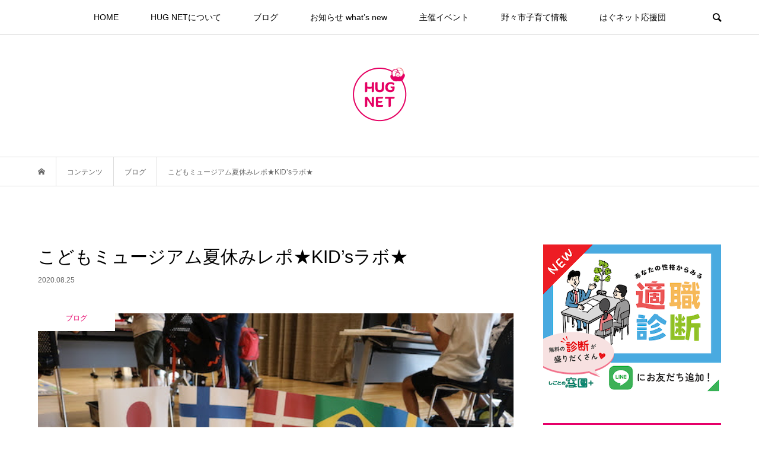

--- FILE ---
content_type: text/html; charset=UTF-8
request_url: https://www.hugnet.life/museum_summer_report1/
body_size: 20018
content:
<!DOCTYPE html>
<html dir="ltr" lang="ja" prefix="og: https://ogp.me/ns#">
<head >
<meta charset="UTF-8">
<meta name="viewport" content="width=device-width">
<title>こどもミュージアム夏休みレポ★KID’sラボ★ | HUG NET はぐネット</title>

		<!-- All in One SEO 4.6.2 - aioseo.com -->
		<meta name="description" content="こどもミュージアム夏休み２日間が終了しました♡ コロナ禍で、こどもミュージアムが再び開催できたこと、参加してい" />
		<meta name="robots" content="max-snippet:-1, max-image-preview:large, max-video-preview:-1" />
		<link rel="canonical" href="https://www.hugnet.life/museum_summer_report1/" />
		<meta name="generator" content="All in One SEO (AIOSEO) 4.6.2" />
		<meta property="og:locale" content="ja_JP" />
		<meta property="og:site_name" content="HUG NET はぐネット | 思わずHUGしたくなっちゃう ひと と まち" />
		<meta property="og:type" content="article" />
		<meta property="og:title" content="こどもミュージアム夏休みレポ★KID’sラボ★ | HUG NET はぐネット" />
		<meta property="og:description" content="こどもミュージアム夏休み２日間が終了しました♡ コロナ禍で、こどもミュージアムが再び開催できたこと、参加してい" />
		<meta property="og:url" content="https://www.hugnet.life/museum_summer_report1/" />
		<meta property="article:published_time" content="2020-08-25T09:22:38+00:00" />
		<meta property="article:modified_time" content="2021-04-13T13:37:17+00:00" />
		<meta name="twitter:card" content="summary" />
		<meta name="twitter:title" content="こどもミュージアム夏休みレポ★KID’sラボ★ | HUG NET はぐネット" />
		<meta name="twitter:description" content="こどもミュージアム夏休み２日間が終了しました♡ コロナ禍で、こどもミュージアムが再び開催できたこと、参加してい" />
		<meta name="google" content="nositelinkssearchbox" />
		<script type="application/ld+json" class="aioseo-schema">
			{"@context":"https:\/\/schema.org","@graph":[{"@type":"Article","@id":"https:\/\/www.hugnet.life\/museum_summer_report1\/#article","name":"\u3053\u3069\u3082\u30df\u30e5\u30fc\u30b8\u30a2\u30e0\u590f\u4f11\u307f\u30ec\u30dd\u2605KID\u2019s\u30e9\u30dc\u2605 | HUG NET \u306f\u3050\u30cd\u30c3\u30c8","headline":"\u3053\u3069\u3082\u30df\u30e5\u30fc\u30b8\u30a2\u30e0\u590f\u4f11\u307f\u30ec\u30dd\u2605KID&#8217;s\u30e9\u30dc\u2605","author":{"@id":"https:\/\/www.hugnet.life\/author\/minori-t\/#author"},"publisher":{"@id":"https:\/\/www.hugnet.life\/#organization"},"image":{"@type":"ImageObject","url":"https:\/\/www.hugnet.life\/wp-content\/uploads\/2020\/08\/IMG_7960_s.jpg","width":600,"height":400},"datePublished":"2020-08-25T18:22:38+09:00","dateModified":"2021-04-13T22:37:17+09:00","inLanguage":"ja","mainEntityOfPage":{"@id":"https:\/\/www.hugnet.life\/museum_summer_report1\/#webpage"},"isPartOf":{"@id":"https:\/\/www.hugnet.life\/museum_summer_report1\/#webpage"},"articleSection":"\u30d6\u30ed\u30b0, KID's\u30e9\u30dc, \u3053\u3069\u3082\u30df\u30e5\u30fc\u30b8\u30a2\u30e0, \u30de\u30de\u30ec\u30dd\u30fc\u30c8, \u30ed\u30dc\u30c3\u30c8\u30d7\u30ed\u30b0\u30e9\u30df\u30f3\u30b0, Minori T"},{"@type":"BreadcrumbList","@id":"https:\/\/www.hugnet.life\/museum_summer_report1\/#breadcrumblist","itemListElement":[{"@type":"ListItem","@id":"https:\/\/www.hugnet.life\/#listItem","position":1,"name":"\u5bb6","item":"https:\/\/www.hugnet.life\/","nextItem":"https:\/\/www.hugnet.life\/museum_summer_report1\/#listItem"},{"@type":"ListItem","@id":"https:\/\/www.hugnet.life\/museum_summer_report1\/#listItem","position":2,"name":"\u3053\u3069\u3082\u30df\u30e5\u30fc\u30b8\u30a2\u30e0\u590f\u4f11\u307f\u30ec\u30dd\u2605KID's\u30e9\u30dc\u2605","previousItem":"https:\/\/www.hugnet.life\/#listItem"}]},{"@type":"Organization","@id":"https:\/\/www.hugnet.life\/#organization","name":"HUG NET","url":"https:\/\/www.hugnet.life\/","logo":{"@type":"ImageObject","url":"https:\/\/www.hugnet.life\/wp-content\/uploads\/2019\/06\/HUGNET_logoL-1.png","@id":"https:\/\/www.hugnet.life\/museum_summer_report1\/#organizationLogo","width":600,"height":600,"caption":"HUG NET \u30ed\u30b4\u30de\u30fc\u30af"},"image":{"@id":"https:\/\/www.hugnet.life\/museum_summer_report1\/#organizationLogo"}},{"@type":"Person","@id":"https:\/\/www.hugnet.life\/author\/minori-t\/#author","url":"https:\/\/www.hugnet.life\/author\/minori-t\/","name":"\u9ad8\u6a4b\u7f8e\u4e43\u68a8","image":{"@type":"ImageObject","@id":"https:\/\/www.hugnet.life\/museum_summer_report1\/#authorImage","url":"https:\/\/secure.gravatar.com\/avatar\/eed7285dce07d4d5d50221efc0ccdd46?s=96&d=mm&r=g","width":96,"height":96,"caption":"\u9ad8\u6a4b\u7f8e\u4e43\u68a8"}},{"@type":"WebPage","@id":"https:\/\/www.hugnet.life\/museum_summer_report1\/#webpage","url":"https:\/\/www.hugnet.life\/museum_summer_report1\/","name":"\u3053\u3069\u3082\u30df\u30e5\u30fc\u30b8\u30a2\u30e0\u590f\u4f11\u307f\u30ec\u30dd\u2605KID\u2019s\u30e9\u30dc\u2605 | HUG NET \u306f\u3050\u30cd\u30c3\u30c8","description":"\u3053\u3069\u3082\u30df\u30e5\u30fc\u30b8\u30a2\u30e0\u590f\u4f11\u307f\uff12\u65e5\u9593\u304c\u7d42\u4e86\u3057\u307e\u3057\u305f\u2661 \u30b3\u30ed\u30ca\u798d\u3067\u3001\u3053\u3069\u3082\u30df\u30e5\u30fc\u30b8\u30a2\u30e0\u304c\u518d\u3073\u958b\u50ac\u3067\u304d\u305f\u3053\u3068\u3001\u53c2\u52a0\u3057\u3066\u3044","inLanguage":"ja","isPartOf":{"@id":"https:\/\/www.hugnet.life\/#website"},"breadcrumb":{"@id":"https:\/\/www.hugnet.life\/museum_summer_report1\/#breadcrumblist"},"author":{"@id":"https:\/\/www.hugnet.life\/author\/minori-t\/#author"},"creator":{"@id":"https:\/\/www.hugnet.life\/author\/minori-t\/#author"},"image":{"@type":"ImageObject","url":"https:\/\/www.hugnet.life\/wp-content\/uploads\/2020\/08\/IMG_7960_s.jpg","@id":"https:\/\/www.hugnet.life\/museum_summer_report1\/#mainImage","width":600,"height":400},"primaryImageOfPage":{"@id":"https:\/\/www.hugnet.life\/museum_summer_report1\/#mainImage"},"datePublished":"2020-08-25T18:22:38+09:00","dateModified":"2021-04-13T22:37:17+09:00"},{"@type":"WebSite","@id":"https:\/\/www.hugnet.life\/#website","url":"https:\/\/www.hugnet.life\/","name":"HUG NET \u306f\u3050\u30cd\u30c3\u30c8","description":"\u601d\u308f\u305aHUG\u3057\u305f\u304f\u306a\u3063\u3061\u3083\u3046 \u3072\u3068 \u3068 \u307e\u3061","inLanguage":"ja","publisher":{"@id":"https:\/\/www.hugnet.life\/#organization"}}]}
		</script>
		<!-- All in One SEO -->

<link rel='dns-prefetch' href='//webfonts.xserver.jp' />
<link rel="alternate" type="application/rss+xml" title="HUG NET はぐネット &raquo; こどもミュージアム夏休みレポ★KID&#8217;sラボ★ のコメントのフィード" href="https://www.hugnet.life/museum_summer_report1/feed/" />
<link rel='stylesheet' id='wp-block-library-css' href='https://www.hugnet.life/wp-includes/css/dist/block-library/style.min.css?ver=6.5.7' type='text/css' media='all' />
<style id='classic-theme-styles-inline-css' type='text/css'>
/*! This file is auto-generated */
.wp-block-button__link{color:#fff;background-color:#32373c;border-radius:9999px;box-shadow:none;text-decoration:none;padding:calc(.667em + 2px) calc(1.333em + 2px);font-size:1.125em}.wp-block-file__button{background:#32373c;color:#fff;text-decoration:none}
</style>
<style id='global-styles-inline-css' type='text/css'>
body{--wp--preset--color--black: #000000;--wp--preset--color--cyan-bluish-gray: #abb8c3;--wp--preset--color--white: #ffffff;--wp--preset--color--pale-pink: #f78da7;--wp--preset--color--vivid-red: #cf2e2e;--wp--preset--color--luminous-vivid-orange: #ff6900;--wp--preset--color--luminous-vivid-amber: #fcb900;--wp--preset--color--light-green-cyan: #7bdcb5;--wp--preset--color--vivid-green-cyan: #00d084;--wp--preset--color--pale-cyan-blue: #8ed1fc;--wp--preset--color--vivid-cyan-blue: #0693e3;--wp--preset--color--vivid-purple: #9b51e0;--wp--preset--gradient--vivid-cyan-blue-to-vivid-purple: linear-gradient(135deg,rgba(6,147,227,1) 0%,rgb(155,81,224) 100%);--wp--preset--gradient--light-green-cyan-to-vivid-green-cyan: linear-gradient(135deg,rgb(122,220,180) 0%,rgb(0,208,130) 100%);--wp--preset--gradient--luminous-vivid-amber-to-luminous-vivid-orange: linear-gradient(135deg,rgba(252,185,0,1) 0%,rgba(255,105,0,1) 100%);--wp--preset--gradient--luminous-vivid-orange-to-vivid-red: linear-gradient(135deg,rgba(255,105,0,1) 0%,rgb(207,46,46) 100%);--wp--preset--gradient--very-light-gray-to-cyan-bluish-gray: linear-gradient(135deg,rgb(238,238,238) 0%,rgb(169,184,195) 100%);--wp--preset--gradient--cool-to-warm-spectrum: linear-gradient(135deg,rgb(74,234,220) 0%,rgb(151,120,209) 20%,rgb(207,42,186) 40%,rgb(238,44,130) 60%,rgb(251,105,98) 80%,rgb(254,248,76) 100%);--wp--preset--gradient--blush-light-purple: linear-gradient(135deg,rgb(255,206,236) 0%,rgb(152,150,240) 100%);--wp--preset--gradient--blush-bordeaux: linear-gradient(135deg,rgb(254,205,165) 0%,rgb(254,45,45) 50%,rgb(107,0,62) 100%);--wp--preset--gradient--luminous-dusk: linear-gradient(135deg,rgb(255,203,112) 0%,rgb(199,81,192) 50%,rgb(65,88,208) 100%);--wp--preset--gradient--pale-ocean: linear-gradient(135deg,rgb(255,245,203) 0%,rgb(182,227,212) 50%,rgb(51,167,181) 100%);--wp--preset--gradient--electric-grass: linear-gradient(135deg,rgb(202,248,128) 0%,rgb(113,206,126) 100%);--wp--preset--gradient--midnight: linear-gradient(135deg,rgb(2,3,129) 0%,rgb(40,116,252) 100%);--wp--preset--font-size--small: 13px;--wp--preset--font-size--medium: 20px;--wp--preset--font-size--large: 36px;--wp--preset--font-size--x-large: 42px;--wp--preset--spacing--20: 0.44rem;--wp--preset--spacing--30: 0.67rem;--wp--preset--spacing--40: 1rem;--wp--preset--spacing--50: 1.5rem;--wp--preset--spacing--60: 2.25rem;--wp--preset--spacing--70: 3.38rem;--wp--preset--spacing--80: 5.06rem;--wp--preset--shadow--natural: 6px 6px 9px rgba(0, 0, 0, 0.2);--wp--preset--shadow--deep: 12px 12px 50px rgba(0, 0, 0, 0.4);--wp--preset--shadow--sharp: 6px 6px 0px rgba(0, 0, 0, 0.2);--wp--preset--shadow--outlined: 6px 6px 0px -3px rgba(255, 255, 255, 1), 6px 6px rgba(0, 0, 0, 1);--wp--preset--shadow--crisp: 6px 6px 0px rgba(0, 0, 0, 1);}:where(.is-layout-flex){gap: 0.5em;}:where(.is-layout-grid){gap: 0.5em;}body .is-layout-flex{display: flex;}body .is-layout-flex{flex-wrap: wrap;align-items: center;}body .is-layout-flex > *{margin: 0;}body .is-layout-grid{display: grid;}body .is-layout-grid > *{margin: 0;}:where(.wp-block-columns.is-layout-flex){gap: 2em;}:where(.wp-block-columns.is-layout-grid){gap: 2em;}:where(.wp-block-post-template.is-layout-flex){gap: 1.25em;}:where(.wp-block-post-template.is-layout-grid){gap: 1.25em;}.has-black-color{color: var(--wp--preset--color--black) !important;}.has-cyan-bluish-gray-color{color: var(--wp--preset--color--cyan-bluish-gray) !important;}.has-white-color{color: var(--wp--preset--color--white) !important;}.has-pale-pink-color{color: var(--wp--preset--color--pale-pink) !important;}.has-vivid-red-color{color: var(--wp--preset--color--vivid-red) !important;}.has-luminous-vivid-orange-color{color: var(--wp--preset--color--luminous-vivid-orange) !important;}.has-luminous-vivid-amber-color{color: var(--wp--preset--color--luminous-vivid-amber) !important;}.has-light-green-cyan-color{color: var(--wp--preset--color--light-green-cyan) !important;}.has-vivid-green-cyan-color{color: var(--wp--preset--color--vivid-green-cyan) !important;}.has-pale-cyan-blue-color{color: var(--wp--preset--color--pale-cyan-blue) !important;}.has-vivid-cyan-blue-color{color: var(--wp--preset--color--vivid-cyan-blue) !important;}.has-vivid-purple-color{color: var(--wp--preset--color--vivid-purple) !important;}.has-black-background-color{background-color: var(--wp--preset--color--black) !important;}.has-cyan-bluish-gray-background-color{background-color: var(--wp--preset--color--cyan-bluish-gray) !important;}.has-white-background-color{background-color: var(--wp--preset--color--white) !important;}.has-pale-pink-background-color{background-color: var(--wp--preset--color--pale-pink) !important;}.has-vivid-red-background-color{background-color: var(--wp--preset--color--vivid-red) !important;}.has-luminous-vivid-orange-background-color{background-color: var(--wp--preset--color--luminous-vivid-orange) !important;}.has-luminous-vivid-amber-background-color{background-color: var(--wp--preset--color--luminous-vivid-amber) !important;}.has-light-green-cyan-background-color{background-color: var(--wp--preset--color--light-green-cyan) !important;}.has-vivid-green-cyan-background-color{background-color: var(--wp--preset--color--vivid-green-cyan) !important;}.has-pale-cyan-blue-background-color{background-color: var(--wp--preset--color--pale-cyan-blue) !important;}.has-vivid-cyan-blue-background-color{background-color: var(--wp--preset--color--vivid-cyan-blue) !important;}.has-vivid-purple-background-color{background-color: var(--wp--preset--color--vivid-purple) !important;}.has-black-border-color{border-color: var(--wp--preset--color--black) !important;}.has-cyan-bluish-gray-border-color{border-color: var(--wp--preset--color--cyan-bluish-gray) !important;}.has-white-border-color{border-color: var(--wp--preset--color--white) !important;}.has-pale-pink-border-color{border-color: var(--wp--preset--color--pale-pink) !important;}.has-vivid-red-border-color{border-color: var(--wp--preset--color--vivid-red) !important;}.has-luminous-vivid-orange-border-color{border-color: var(--wp--preset--color--luminous-vivid-orange) !important;}.has-luminous-vivid-amber-border-color{border-color: var(--wp--preset--color--luminous-vivid-amber) !important;}.has-light-green-cyan-border-color{border-color: var(--wp--preset--color--light-green-cyan) !important;}.has-vivid-green-cyan-border-color{border-color: var(--wp--preset--color--vivid-green-cyan) !important;}.has-pale-cyan-blue-border-color{border-color: var(--wp--preset--color--pale-cyan-blue) !important;}.has-vivid-cyan-blue-border-color{border-color: var(--wp--preset--color--vivid-cyan-blue) !important;}.has-vivid-purple-border-color{border-color: var(--wp--preset--color--vivid-purple) !important;}.has-vivid-cyan-blue-to-vivid-purple-gradient-background{background: var(--wp--preset--gradient--vivid-cyan-blue-to-vivid-purple) !important;}.has-light-green-cyan-to-vivid-green-cyan-gradient-background{background: var(--wp--preset--gradient--light-green-cyan-to-vivid-green-cyan) !important;}.has-luminous-vivid-amber-to-luminous-vivid-orange-gradient-background{background: var(--wp--preset--gradient--luminous-vivid-amber-to-luminous-vivid-orange) !important;}.has-luminous-vivid-orange-to-vivid-red-gradient-background{background: var(--wp--preset--gradient--luminous-vivid-orange-to-vivid-red) !important;}.has-very-light-gray-to-cyan-bluish-gray-gradient-background{background: var(--wp--preset--gradient--very-light-gray-to-cyan-bluish-gray) !important;}.has-cool-to-warm-spectrum-gradient-background{background: var(--wp--preset--gradient--cool-to-warm-spectrum) !important;}.has-blush-light-purple-gradient-background{background: var(--wp--preset--gradient--blush-light-purple) !important;}.has-blush-bordeaux-gradient-background{background: var(--wp--preset--gradient--blush-bordeaux) !important;}.has-luminous-dusk-gradient-background{background: var(--wp--preset--gradient--luminous-dusk) !important;}.has-pale-ocean-gradient-background{background: var(--wp--preset--gradient--pale-ocean) !important;}.has-electric-grass-gradient-background{background: var(--wp--preset--gradient--electric-grass) !important;}.has-midnight-gradient-background{background: var(--wp--preset--gradient--midnight) !important;}.has-small-font-size{font-size: var(--wp--preset--font-size--small) !important;}.has-medium-font-size{font-size: var(--wp--preset--font-size--medium) !important;}.has-large-font-size{font-size: var(--wp--preset--font-size--large) !important;}.has-x-large-font-size{font-size: var(--wp--preset--font-size--x-large) !important;}
.wp-block-navigation a:where(:not(.wp-element-button)){color: inherit;}
:where(.wp-block-post-template.is-layout-flex){gap: 1.25em;}:where(.wp-block-post-template.is-layout-grid){gap: 1.25em;}
:where(.wp-block-columns.is-layout-flex){gap: 2em;}:where(.wp-block-columns.is-layout-grid){gap: 2em;}
.wp-block-pullquote{font-size: 1.5em;line-height: 1.6;}
</style>
<link rel='stylesheet' id='bloom-style-css' href='https://www.hugnet.life/wp-content/themes/bloom_tcd053/style.css?ver=1.3.4' type='text/css' media='all' />
<link rel='stylesheet' id='bloom-slick-css' href='https://www.hugnet.life/wp-content/themes/bloom_tcd053/css/slick.min.css?ver=6.5.7' type='text/css' media='all' />
<link rel='stylesheet' id='bloom-responsive-css' href='https://www.hugnet.life/wp-content/themes/bloom_tcd053/responsive.css?ver=1.3.4' type='text/css' media='all' />
<!--n2css--><script type="text/javascript" src="https://www.hugnet.life/wp-includes/js/jquery/jquery.min.js?ver=3.7.1" id="jquery-core-js"></script>
<script type="text/javascript" src="https://www.hugnet.life/wp-includes/js/jquery/jquery-migrate.min.js?ver=3.4.1" id="jquery-migrate-js"></script>
<script type="text/javascript" src="//webfonts.xserver.jp/js/xserverv3.js?fadein=0&amp;ver=2.0.7" id="typesquare_std-js"></script>
<link rel="https://api.w.org/" href="https://www.hugnet.life/wp-json/" /><link rel="alternate" type="application/json" href="https://www.hugnet.life/wp-json/wp/v2/posts/3066" /><link rel="EditURI" type="application/rsd+xml" title="RSD" href="https://www.hugnet.life/xmlrpc.php?rsd" />
<meta name="generator" content="WordPress 6.5.7" />
<link rel='shortlink' href='https://www.hugnet.life/?p=3066' />
<link rel="alternate" type="application/json+oembed" href="https://www.hugnet.life/wp-json/oembed/1.0/embed?url=https%3A%2F%2Fwww.hugnet.life%2Fmuseum_summer_report1%2F" />
<link rel="alternate" type="text/xml+oembed" href="https://www.hugnet.life/wp-json/oembed/1.0/embed?url=https%3A%2F%2Fwww.hugnet.life%2Fmuseum_summer_report1%2F&#038;format=xml" />
<style>
.c-comment__form-submit:hover, c-comment__password-protected, .p-pagetop a, .slick-dots li.slick-active button, .slick-dots li:hover button { background-color: #e60069; }
.p-entry__pickup, .p-entry__related, .p-widget__title, .slick-dots li.slick-active button, .slick-dots li:hover button { border-color: #e60069; }
.p-index-tab__item.is-active, .p-index-tab__item:hover { border-bottom-color: #e60069; }
.c-comment__tab-item.is-active a, .c-comment__tab-item a:hover, .c-comment__tab-item.is-active p { background-color: rgba(230, 0, 105, 0.7); }
.c-comment__tab-item.is-active a:after, .c-comment__tab-item.is-active p:after { border-top-color: rgba(230, 0, 105, 0.7); }
.p-article__meta, .p-blog-list__item-excerpt, .p-ranking-list__item-excerpt, .p-author__views, .p-page-links a, .p-page-links .p-page-links__title, .p-pager__item span { color: #ff9999; }
.p-page-links > span, .p-page-links a:hover, .p-entry__next-page__link { background-color: #ff9999; }
.p-page-links > span, .p-page-links a { border-color: #ff9999; }

a:hover, a:hover .p-article__title, .p-global-nav > li:hover > a, .p-global-nav > li.current-menu-item > a, .p-global-nav > li.is-active > a, .p-breadcrumb a:hover, .p-widget-categories .has-children .toggle-children:hover::before, .p-footer-widget-area .p-siteinfo .p-social-nav li a:hover, .p-footer-widget-area__default .p-siteinfo .p-social-nav li a:hover { color: #ff9999; }
.p-global-nav .sub-menu a:hover, .p-global-nav .sub-menu .current-menu-item > a, .p-megamenu a.p-megamenu__hover:hover, .p-entry__next-page__link:hover, .c-pw__btn:hover { background: #ff9999; }
.p-entry__date, .p-entry__body, .p-author__desc, .p-breadcrumb, .p-breadcrumb a { color: #666666; }
.p-entry__body a { color: #e60069; }
.p-entry__body a:hover { color: #ff9999; }
.p-float-native-ad-label { background: #d631af; color: #ffffff; font-size: 11px; }
.p-category-item--2, .cat-item-2> a, .cat-item-2 .toggle-children { color: #e60069; }
.p-category-item--3, .cat-item-3> a, .cat-item-3 .toggle-children { color: #e60069; }
.p-category-item--11, .cat-item-11> a, .cat-item-11 .toggle-children { color: #e60069; }
.p-category-item--36, .cat-item-36> a, .cat-item-36 .toggle-children { color: #000000; }
.p-category-item--42, .cat-item-42> a, .cat-item-42 .toggle-children { color: #e60069; }
.p-category-item--44, .cat-item-44> a, .cat-item-44 .toggle-children { color: #e60069; }
body { font-family: Verdana, "ヒラギノ角ゴ ProN W3", "Hiragino Kaku Gothic ProN", "メイリオ", Meiryo, sans-serif; }
.p-logo, .p-entry__title, .p-article__title, .p-article__title__overlay, .p-headline, .p-page-header__title, .p-widget__title, .p-sidemenu .p-siteinfo__title, .p-index-slider__item-catch, .p-header-video__caption-catch, .p-footer-blog__catch, .p-footer-cta__catch {
font-family: Segoe UI, "ヒラギノ角ゴ ProN W3", "Hiragino Kaku Gothic ProN", "メイリオ", Meiryo, sans-serif;
}
.c-load--type3 i { background: #e60069; }
.p-hover-effect--type1:hover img { -webkit-transform: scale(1.2); transform: scale(1.2); }
.p-hover-effect--type2 img { margin-left: -8px; }
.p-hover-effect--type2:hover img { margin-left: 8px; }
.p-hover-effect--type1 .p-article__overlay { background: rgba(0, 0, 0, 0.5); }
.p-hover-effect--type2:hover img { opacity: 0.5 }
.p-hover-effect--type2 .p-hover-effect__image { background: #000000; }
.p-hover-effect--type2 .p-article__overlay { background: rgba(0, 0, 0, 0.5); }
.p-hover-effect--type3 .p-hover-effect__image { background: #000000; }
.p-hover-effect--type3:hover img { opacity: 0.5; }
.p-hover-effect--type3 .p-article__overlay { background: rgba(0, 0, 0, 0.5); }
.p-entry__title { font-size: 30px; }
.p-entry__body, .p-entry__body p { font-size: 14px; }
.l-header__bar { background: rgba(255, 255, 255, 0.8); }
.l-header__bar > .l-inner > a, .p-global-nav > li > a { color: #000000; }
.l-header__logo--text a { color: #000000; font-size: 28px; }
.l-footer .p-siteinfo .p-logo { font-size: 28px; }
.p-footer-cta__btn { background: #000000; color: #ffffff; }
.p-footer-cta__btn:hover { background: #666666; color: #ffffff; }
@media only screen and (max-width: 1200px) {
	.l-header__logo--mobile.l-header__logo--text a { font-size: 18px; }
	.p-global-nav { background-color: rgba(230,0,105, 0.8); }
}
@media only screen and (max-width: 991px) {
	.l-footer .p-siteinfo .p-logo { font-size: 18px; }
	.p-copyright { background-color: #e60069; }
	.p-pagetop a { background-color: #ff9999; }
}
#site_info_widget-2 .p-siteinfo__button { background: #e60069; color: #ffffff; }
#site_info_widget-2 .p-siteinfo__button:hover { background: #e60069; color: #ffffff; }
#site_info_widget-3 .p-siteinfo__button { background: #e60069; color: #ffffff; }
#site_info_widget-3 .p-siteinfo__button:hover { background: #e60069; color: #ffffff; }
.bg_yellow { background-color:yellow; }
.bg_pink { background-color: #FBD0DF; }
.top_hug_img {display: block;
 margin-left: auto;
 margin-right: auto;}
.style4a { border-bottom: none; border-left: 3px solid #000; font-size: 18px; font-weight: 400; margin: 2.5em 2px 1.2em; padding: .3em 0 .3em .8em; }
.style4b { border-bottom: 2px dotted #e60069; font-size: 18px; font-weight: bold; margin: 2.5em 0 1.2em; padding: .9em 0 .6em; }
.style3b { border-bottom: 1px solid #DCD2CA; border-top: 3px solid #89C997; font-size: 18px; color:#13AE67; font-weight: bold; margin: 2em 0 2em; padding: .9em 1em .6em; }
.box16{ padding: 0.5em 1em; margin: 2em 0; background: -webkit-repeating-linear-gradient(-45deg, #F7F5F3, #F7F5F3 3px,#F0ECE9 3px, #F0ECE9 7px); background: repeating-linear-gradient(-45deg, #F7F5F3, #F7F5F3 3px,#F0ECE9 3px, #F0ECE9 7px); }
.box16 p { margin: 0;  padding: 0; }
.mamaco { font-size: 15px; color:#E9528E; font-weight: bold; }
td { text-align: left; vertical-align: top; }

.box2 {
    padding: 0.5em 1em;
    margin: 2em 0;
    text-align: center;
    font-size: 18px;
    font-weight: bold;
    color: #5F0E13;/*文字色*/
    background: #FFF;
    border: solid 3px #5F0E13;/*線*/
    border-radius: 10px;/*角の丸み*/
}
.box2 p {
    margin: 0; 
    padding: 0;
}
.curucuru {
    color: #5F0E13;/*文字色*/
}



/* 埋め込んだGoogleマップのサイズ設定 */ 
.curu-googlemap
 { 
margin: 30px auto; /* 中央に配置 */ 
position: relative; padding-bottom: 56.25%; /* 16:9のアスペクト比 */
 height: 0;
 } 
.curu-googlemap iframe
 { position: absolute; top: 0; 
 left: 0; width: 100%; /* 親要素の幅に合わせて広げる */ 
height: 100%; /* 親要素の高さに合わせる */ 
border: 0; /* ボーダーを削除 */
 }

 /* ボタン */
.curubutton-c{
text-align: center;
}
.curu-button {
box-shadow: 0 1px 3px
 rgba(0, 0, 0, 0.15); 
color: #fff !important; 
display: inline-block; 
margin:0;
font-size: 110%; 
font-weight: 400; 
min-width: 350px; 
max-width: 90%; 
padding: .8em 1.5em .7em;
transition: all 0.3s ease-in-out 0s; text-decoration: none; text-align: center; vertical-align: middle; 
 border-radius: 30px; /* 角を丸くする */
}
.curu-button:hover, .curu-button:focus{
box-shadow: 0 2px 2px rgba(0, 0, 0, 0.15) 
inset; color: #fff; 
text-decoration: none; 
}

.pink-button { 
background-color: #bd7e85;
 } 
.pink-button:hover {
background-color: #cfa0a4; 
}

.brown-button {
background-color: #a17058;
}
.brown-button:hover {
background-color: #bd9481;
}


/* h1のデザイン変更とレスポンシブ対応*/ 
.curucuruh1{
font-size: clamp(1.5em, 5vw, 3em); 
color: #5f0e13; 
text-align:justify; 
text-align-last:center; 
letter-spacing: 0.1em;
}

/* h2に下線など（サイズは直接指定）*/
.curucuruh2 {
  display: inline-block; 
  position: relative;
 color: #5f0e13; 
 letter-spacing: 0.1em;
}

.curucuruh2::after {
  content: '';
  display: block;
  width: 110%;
  height: 1em;
  background-color: #e8ccd1;
  border-radius: 1em;
  position: absolute;
  bottom: 5px;
  left: 0%;
  z-index: -1; /* 文字のうしろに配置 */
}

.bignumber{
font-size: clamp(2em, 5vw, 3.5em); 
margin-right: 0.25em;
}

/* テキストを左右互い違いに配置する*/
/* コンテナの共通スタイル */
.curu-flex1  {
  position: relative;
  width: 100%;
  height: 250px; /* コンテナの高さは背景画像に合わせて調整 */
  background-size: contain; /* 背景画像を縮小表示 */
  background-repeat: no-repeat; /* 画像のリピートを無効化 */
}

/* テキストの共通スタイル */
.curu-flex1 .text {
  position: absolute;
  width: 50%; /* テキストボックスの幅 */
  bottom: 10px; /* 下側に配置 */
}

/* 1つ目のコンテナ：背景画像が左、テキストが右下 */ 
.f1-a {
 background-image: url('https://www.hugnet.life/wp-content/uploads/2024/09/7270176b49d268c94d41976e7404332f.png'); /* 左側に背景画像 */ 
background-position: left center; 
}

 .f1-a .text { 
right: 10px; /* 右下に配置 */ 
} 

/* 2つ目のコンテナ：背景画像が右、テキストが左下 */ 
.f1-b { 
background-image: url('https://www.hugnet.life/wp-content/uploads/2024/09/c28edeb96bc029874d3388b8451be538.png'); /* 右側に背景画像 */ 
background-position: right center; 
}

 .f1-b .text {
 left: 10px; /* 左下に配置 */
 }

/* スクリーン幅が 768px 以上のとき */
        @media (min-width: 768px) {
             .curu-flex1 .text{
                width: 75%; 
            }

        }

</style>
<style type="text/css">

</style>
<link rel="icon" href="https://www.hugnet.life/wp-content/uploads/2021/03/cropped-hugneticon-32x32.png" sizes="32x32" />
<link rel="icon" href="https://www.hugnet.life/wp-content/uploads/2021/03/cropped-hugneticon-192x192.png" sizes="192x192" />
<link rel="apple-touch-icon" href="https://www.hugnet.life/wp-content/uploads/2021/03/cropped-hugneticon-180x180.png" />
<meta name="msapplication-TileImage" content="https://www.hugnet.life/wp-content/uploads/2021/03/cropped-hugneticon-270x270.png" />
</head>
<body class="post-template-default single single-post postid-3066 single-format-standard is-responsive l-header__fix l-header__fix--mobile">
<div id="site_loader_overlay">
	<div id="site_loader_animation" class="c-load--type3">
				<i></i><i></i><i></i><i></i>
			</div>
</div>
<div id="site_wrap">
	<header id="js-header" class="l-header">
		<div class="l-header__bar">
			<div class="l-inner">
				<div class="p-logo l-header__logo l-header__logo--mobile l-header__logo--retina">
					<a href="https://www.hugnet.life/"><img src="https://www.hugnet.life/wp-content/uploads/2019/04/hugnetmainlogo_s.png" alt="HUG NET はぐネット" width="50"></a>
				</div>
<nav class="menu-hug-net%e3%83%a1%e3%83%8b%e3%83%a5%e3%83%bc-container"><ul id="js-global-nav" class="p-global-nav u-clearfix">
<li class="p-header-search p-header-search--mobile"><form action="https://www.hugnet.life/" method="get"><input type="text" name="s" value="" class="p-header-search__input" placeholder="SEARCH"><input type="submit" value="&#xe915;" class="p-header-search__submit"></form></li>
<li id="menu-item-17" class="menu-item menu-item-type-custom menu-item-object-custom menu-item-home menu-item-17"><a href="https://www.hugnet.life/">HOME<span></span></a></li>
<li id="menu-item-285" class="menu-item menu-item-type-post_type menu-item-object-page menu-item-has-children menu-item-285"><a href="https://www.hugnet.life/about/">HUG NETについて<span></span></a>
<ul class="sub-menu">
	<li id="menu-item-489" class="menu-item menu-item-type-post_type menu-item-object-page menu-item-489"><a href="https://www.hugnet.life/about/">ごあいさつ<span></span></a></li>
	<li id="menu-item-829" class="menu-item menu-item-type-post_type menu-item-object-post menu-item-829"><a href="https://www.hugnet.life/curucuru/">こども服 交換 CURU∞CURU<span></span></a></li>
	<li id="menu-item-831" class="menu-item menu-item-type-post_type menu-item-object-post menu-item-831"><a href="https://www.hugnet.life/children-museum/">こどもミュージアム<span></span></a></li>
	<li id="menu-item-3757" class="menu-item menu-item-type-post_type menu-item-object-post menu-item-3757"><a href="https://www.hugnet.life/youthlab/">Youth Lab ユースラボ<span></span></a></li>
	<li id="menu-item-827" class="menu-item menu-item-type-post_type menu-item-object-post menu-item-827"><a href="https://www.hugnet.life/bombomtown/">BomBomTown ボンボンタウン<span></span></a></li>
	<li id="menu-item-828" class="menu-item menu-item-type-post_type menu-item-object-post menu-item-828"><a href="https://www.hugnet.life/choco/">ChoCo<span></span></a></li>
	<li id="menu-item-758" class="menu-item menu-item-type-post_type menu-item-object-page menu-item-758"><a href="https://www.hugnet.life/?page_id=752">お問い合わせ<span></span></a></li>
</ul>
</li>
<li id="menu-item-264" class="menu-item menu-item-type-taxonomy menu-item-object-category current-post-ancestor current-menu-parent current-post-parent menu-item-264"><a href="https://www.hugnet.life/category/blog/">ブログ<span></span></a></li>
<li id="menu-item-265" class="menu-item menu-item-type-taxonomy menu-item-object-category menu-item-265"><a href="https://www.hugnet.life/category/news/">お知らせ what&#8217;s new<span></span></a></li>
<li id="menu-item-617" class="menu-item menu-item-type-taxonomy menu-item-object-category menu-item-617"><a href="https://www.hugnet.life/category/event/">主催イベント<span></span></a></li>
<li id="menu-item-267" class="menu-item menu-item-type-taxonomy menu-item-object-category menu-item-has-children menu-item-267"><a href="https://www.hugnet.life/category/nonoichi-info/">野々市子育て情報<span></span></a>
<ul class="sub-menu">
	<li id="menu-item-1909" class="menu-item menu-item-type-custom menu-item-object-custom menu-item-1909"><a href="https://www.hugnet.life/tag/tag_kodomocalendar/">こどもカレンダー<span></span></a></li>
	<li id="menu-item-1907" class="menu-item menu-item-type-custom menu-item-object-custom menu-item-1907"><a href="https://www.hugnet.life/tag/jidoukan-schedule/">児童館予定<span></span></a></li>
	<li id="menu-item-1910" class="menu-item menu-item-type-custom menu-item-object-custom menu-item-1910"><a href="https://www.hugnet.life/tag/supportcenter/">支援センター予定<span></span></a></li>
	<li id="menu-item-1911" class="menu-item menu-item-type-custom menu-item-object-custom menu-item-1911"><a href="https://www.hugnet.life/tag/holidaydoctor/">休日当番医・薬局<span></span></a></li>
</ul>
</li>
<li id="menu-item-616" class="menu-item menu-item-type-taxonomy menu-item-object-category menu-item-616"><a href="https://www.hugnet.life/category/supporters/">はぐネット応援団<span></span></a></li>
</ul></nav>				<a href="#" id="js-menu-button" class="p-menu-button c-menu-button u-visible-lg"></a>
				<a href="#" id="js-search-button" class="p-search-button c-search-button u-hidden-lg"></a>
				<div class="p-header-search p-header-search--pc">
					<form action="https://www.hugnet.life/" method="get">
						<input type="text" name="s" value="" class="p-header-search__input" placeholder="SEARCH">
					</form>
				</div>
			</div>
		</div>
		<div class="l-inner">
			<div class="p-logo l-header__logo l-header__logo--pc l-header__logo--retina">
				<a href="https://www.hugnet.life/"><img src="https://www.hugnet.life/wp-content/uploads/2019/04/hugnetmainlogo.png" alt="HUG NET はぐネット" width="100"></a>
			</div>
		</div>
	</header>
<main class="l-main">
	<div class="p-breadcrumb c-breadcrumb">
		<ul class="p-breadcrumb__inner c-breadcrumb__inner l-inner u-clearfix" itemscope itemtype="http://schema.org/BreadcrumbList">
			<li class="p-breadcrumb__item c-breadcrumb__item p-breadcrumb__item--home c-breadcrumb__item--home" itemprop="itemListElement" itemscope itemtype="http://schema.org/ListItem">
				<a href="https://www.hugnet.life/" itemscope itemtype="http://schema.org/Thing" itemprop="item"><span itemprop="name">HOME</span></a>
				<meta itemprop="position" content="1" />
			</li>
			<li class="p-breadcrumb__item c-breadcrumb__item" itemprop="itemListElement" itemscope itemtype="http://schema.org/ListItem">
				<a href="https://www.hugnet.life" itemscope itemtype="http://schema.org/Thing" itemprop="item">
					<span itemprop="name">コンテンツ</span>
				</a>
				<meta itemprop="position" content="2" />
			</li>
			<li class="p-breadcrumb__item c-breadcrumb__item" itemprop="itemListElement" itemscope itemtype="http://schema.org/ListItem">
				<a href="https://www.hugnet.life/category/blog/" itemscope itemtype="http://schema.org/Thing" itemprop="item">
					<span itemprop="name">ブログ</span>
				</a>
				<meta itemprop="position" content="3" />
			</li>
			<li class="p-breadcrumb__item c-breadcrumb__item">
				<span itemprop="name">こどもミュージアム夏休みレポ★KID&#8217;sラボ★</span>
				<meta itemprop="position" content="4" />
			</li>
		</ul>
	</div>
	<div class="l-inner l-2colmuns u-clearfix">
		<article class="p-entry l-primary">
			<div class="p-entry__inner">
				<h1 class="p-entry__title">こどもミュージアム夏休みレポ★KID&#8217;sラボ★</h1>
				<p class="p-entry__date"><time datetime="2020-08-25">2020.08.25</time></p>
				<div class="p-entry__thumbnail">
					<img width="600" height="400" src="https://www.hugnet.life/wp-content/uploads/2020/08/IMG_7960_s.jpg" class="attachment-full size-full wp-post-image" alt="" decoding="async" fetchpriority="high" />
					<div class="p-float-category"><span class="p-category-item--3">ブログ</span></div>
				</div>
				<div class="p-entry__body">
<p>こどもミュージアム夏休み２日間が終了しました♡</p>
<p>コロナ禍で、こどもミュージアムが再び開催できたこと、参加していただいたこと、本当に感謝です★久しぶりに子ども達の元気いっぱいのワクワクキラキラした姿が見れてスタッフ・講師一同とても嬉しかったです！</p>
<p>初日は中・高学年コース<strong><span style="color: #ff0000;">KID&#8217;sラボ</span>　グローバルを学ぼう！ロボットプログラミング体験！</strong></p>
<p>開始前の朝の会では、注意事項をしっかり静かに聞いている姿が印象的でした。安全衛生管理の徹底。大人より、子ども達の方が絶対にたいへんだと思うんですが、文句一つ言わずに新しい日常を過ごしている子ども達から学ぶことは多くあります。m(__)m</p>
<p><img decoding="async" class="alignnone wp-image-3086 size-full" src="https://www.hugnet.life/wp-content/uploads/2020/08/IMG_7573_s.jpg" alt="" width="600" height="400" /></p>
<p>今回、KID&#8217;sラボの参加者に、新規受講の子が半数いましたので、あらためてKID&#8217;sラボとは。</p>
<p><span style="color: #ff0000;"><strong>これからは、当たり前を疑い、自ら主体となって新しいコトを起こしていく力が必要です。</strong></span>（アントレプレナーシップ教育（起業家教育）って最近聞いたことありませんか？）</p>
<p>もともと変化の激しい時代だったのですが、コロナ禍によりさらに数ヶ月前の常識や道徳が通じなくなってきましたよね・・。</p>
<p><strong>挑戦して、失敗して改善する、そしてまた挑戦する</strong>。<span style="color: #ff0000;"><strong>感じて、考えて、つくって、伝える</strong></span>。そんな場が長期休暇中だけでも地域にあったらいいなぁと、講師のお２人に想いを伝えたことがはじまりです。</p>
<p><strong>合同会社origami代表 ロボ団講師　安達さん</strong>（こどもミュージアム立ち上げからお世話になっております。）と、<strong>株式会社ガクトラボ 代表取締役　仁志出さん</strong>（<strong>けんせい先生</strong>と親しまれており、はぐネット事業では、こども起業家育成プロデューサーとしてお世話になっております。）　。</p>
<p><strong>野々市の子ども達のために！</strong>と、小学校の長期休暇中はいつも熱く関わってくれています。いつもありがとうございます♬</p>
<p><strong>自分の思い描く世界の実現に向けて活躍している</strong>、地域のかっこいい面白い大人たちに触れ合うことだけでも、子ども達にとって素晴らしい経験だと思っています。</p>
<p>さて今回は、内閣府の事業で、<strong>フィンランドに派遣</strong>されていた、けんせい先生の講義からスタート！　自然や生き物にも優しい けんせい先生。地球儀がやけに似合っています。（笑）自身の体験を、クイズを交えわかりやすく教えていただきました！</p>
<p><img decoding="async" class="alignnone wp-image-3084 size-full" src="https://www.hugnet.life/wp-content/uploads/2020/08/IMG_7620_s.jpg" alt="" width="600" height="400" /></p>
<p>続いて、強いパーマがやけにお似合いの安達先生。（笑）これからのテクノロジーの進化、未来はこうなるという話が印象的でした。パーマの強さに負けていないエネルギー感じました。</p>
<p><img loading="lazy" decoding="async" class="alignnone wp-image-3085 size-full" src="https://www.hugnet.life/wp-content/uploads/2020/08/IMG_7596_s.jpg" alt="" width="600" height="400" /></p>
<p>いつもながら２人揃うと、夏に負けない熱さがホールに広がります！</p>
<p>けんせい先生のフィンランドのお友達、アッスーさんが、この日のための動画を制作してくださいました。字幕付きの英語だったのですが、子ども達は真剣に聞いていましたよ。</p>
<p><img loading="lazy" decoding="async" class="alignnone size-medium wp-image-3082" src="https://www.hugnet.life/wp-content/uploads/2020/08/IMG_7638_s-300x200.jpg" alt="" width="300" height="200" /><img loading="lazy" decoding="async" class="alignnone size-medium wp-image-3080" src="https://www.hugnet.life/wp-content/uploads/2020/08/IMG_7710_s-300x200.jpg" alt="" width="300" height="200" /></p>
<p>フィンランドのほか、近隣国のスウェーデン、デンマークのことも一緒に学びました。今回は、<strong>１人１台の端末が準備</strong>され、インターネットに接続し自分の興味があることを検索し調べていきましたよ。</p>
<p><strong>日本と「違う」ということを知るだけでも、今この状態が当たり前ではないことに気がつきます</strong>。どうして日本はこうなのかな？という問いも生まれたかな？！</p>
<p><img loading="lazy" decoding="async" class="alignnone wp-image-3079 size-full" src="https://www.hugnet.life/wp-content/uploads/2020/08/IMG_7882_s.jpg" alt="" width="600" height="400" /></p>
<p>海外の事例を聞き、自分で調べていく。そして、<strong>日本がどうなったらいいと思うか考える</strong>。考えるだけではなく、手を動かしアート表現。布描きクレヨンで、旗を制作しましたよ。</p>
<p>自然の中に住む、人々が協力する、など色やカタチ、文字で１人ひとり個性的に表現されていました。</p>
<p>誰かが喜ぶ創造をちょっと深く考える！　<span style="color: #ff0000;"><strong>子ども達の、優しいクリエイティブな提案</strong></span>に毎回毎回、胸が熱くなります。</p>
<p><img loading="lazy" decoding="async" class="alignnone wp-image-3077 size-full" src="https://www.hugnet.life/wp-content/uploads/2020/08/IMG_7980_s.jpg" alt="" width="600" height="400" /></p>
<p>サンプルの旗を制作した時、いろんな色やクレヨンの柔らかい感じが、右脳と感情を刺激し、なんとも言えない心地よさに包まれ、これからの未来のイメージが湧いたのです。考えて文字で表現するだけではなくアートを取り入れる凄みを体感しました♡</p>
<p>ーーー</p>
<p>後半は、<strong>ロボットプログラミング体験</strong>！２名１組でロボットを組み立てます。</p>
<p>同じロボットに、それぞれがプログラミングした指示をインストールするのですが、自分と相方のプログラミングの違いを把握して実験を繰り返し改善したり、自分がうまくいったことを相方にシェアしたり。</p>
<p>１人１台になるとそれぞれが個々に熱中してしまうのかなぁと思いきや、<strong>協働</strong>がそこにはありました。</p>
<p><img loading="lazy" decoding="async" class="alignnone wp-image-3090 size-large" src="https://www.hugnet.life/wp-content/uploads/2020/08/53297E2E-D411-41CF-9678-1F8156D43F61-1024x1024.jpg" alt="" width="1024" height="1024" /></p>
<p>どうやったらうまくいくのか一緒に考えて、シェアして、一緒に喜んで、悔しがって「よし、次、○○にしてみようぜ！」「なんでだろう？」etc ・・・</p>
<p>何度も参加してくださっている子ども達の成長を感じると共に、みんなが喜ぶ創造とは何か、そのプロセスを大人も考えさせられ、チームで目標達成することの原点を見たような気がします。</p>
<p><img loading="lazy" decoding="async" class="alignnone wp-image-3075 size-full" src="https://www.hugnet.life/wp-content/uploads/2020/08/IMG_8002_s.jpg" alt="" width="600" height="400" /></p>
<p>次の日の、<strong>こども英会話講師　ZUMA先生</strong>（松田先生）が遊びに来てくれました。英語で実況中継してくれたシーンも！</p>
<p>パソコンが１人１台になったことによって、サポートが多く必要になってきましたが、ロボ団さんの４名のスタッフの手厚い支援により、誰かがわからないままになることがなく、全体の雰囲気がとても良かったです！</p>
<p><img loading="lazy" decoding="async" class="alignnone wp-image-3072 size-full" src="https://www.hugnet.life/wp-content/uploads/2020/08/IMG_8083_s.jpg" alt="" width="600" height="400" /></p>
<p>いつもは、最後にコースの周りに集まって発表するのですが、密になるため・・・、各席で思いのこもった手作り旗を振りながら応援です♡ 離れていても一体感があって、とっても盛り上がりました！</p>
<p>&nbsp;</p>
<p>今回のこどもミュージアムから、<strong>英会話講師 ZUMA先生</strong>（松田先生）が新しく仲間に加わりました。グローバル要素を少しずつ注入しながら、これからも「あったらいいな」と思うことを仕掛けていきたいと思います。</p>
<p>この３名が揃うことはなかなかないので、記念撮影♡ （ChoCoの冊子取材並みの撮影現場でした。笑）</p>
<p><img loading="lazy" decoding="async" class="alignnone wp-image-3070 size-full" src="https://www.hugnet.life/wp-content/uploads/2020/08/IMG_8144_s.jpg" alt="" width="600" height="400" /></p>
<p>最後に、<strong>「正解」が何か？は、もうわからない</strong>時代です。正解だと思うことを、正解にしていくくらいの覚悟で、失敗しながらとにかくやってみる！　子ども達にそう伝える私たちも、そう在るべく、これからも前に進んで行きたいと思っていますので、引き続き、どうぞ宜しくお願い致します。</p>
<p>&nbsp;</p>
<p><a href="https://www.hugnet.life/museum_summer_report2/">＞＞　アート（水墨画）＋デザイン工房（自由没頭型）＋こども英会話　レポはこちら</a></p>
<hr />
<p>※KID&#8217;sラボ配布テキスト誤字のお詫び（P８　誤りSDENMA-KU  → 訂正後DENNMA-KU）大変申し訳ございませんでした。m(__)m</p>
				</div>
				<ul class="p-entry__share c-share u-clearfix c-share--sm c-share--color">
					<li class="c-share__btn c-share__btn--twitter">
						<a href="http://twitter.com/share?text=%E3%81%93%E3%81%A9%E3%82%82%E3%83%9F%E3%83%A5%E3%83%BC%E3%82%B8%E3%82%A2%E3%83%A0%E5%A4%8F%E4%BC%91%E3%81%BF%E3%83%AC%E3%83%9D%E2%98%85KID%26%238217%3Bs%E3%83%A9%E3%83%9C%E2%98%85&url=https%3A%2F%2Fwww.hugnet.life%2Fmuseum_summer_report1%2F&via=&tw_p=tweetbutton&related=" onclick="javascript:window.open(this.href, '', 'menubar=no,toolbar=no,resizable=yes,scrollbars=yes,height=400,width=600');return false;">
							<i class="c-share__icn c-share__icn--twitter"></i>
							<span class="c-share__title">Tweet</span>
						</a>
					</li>
					<li class="c-share__btn c-share__btn--facebook">
						<a href="//www.facebook.com/sharer/sharer.php?u=https://www.hugnet.life/museum_summer_report1/&amp;t=%E3%81%93%E3%81%A9%E3%82%82%E3%83%9F%E3%83%A5%E3%83%BC%E3%82%B8%E3%82%A2%E3%83%A0%E5%A4%8F%E4%BC%91%E3%81%BF%E3%83%AC%E3%83%9D%E2%98%85KID%26%238217%3Bs%E3%83%A9%E3%83%9C%E2%98%85" rel="nofollow" target="_blank">
							<i class="c-share__icn c-share__icn--facebook"></i>
							<span class="c-share__title">Share</span>
						</a>
					</li>
					<li class="c-share__btn c-share__btn--hatebu">
						<a href="http://b.hatena.ne.jp/add?mode=confirm&url=https%3A%2F%2Fwww.hugnet.life%2Fmuseum_summer_report1%2F" onclick="javascript:window.open(this.href, '', 'menubar=no,toolbar=no,resizable=yes,scrollbars=yes,height=400,width=510');return false;">
							<i class="c-share__icn c-share__icn--hatebu"></i>
							<span class="c-share__title">Hatena</span>
						</a>
					</li>
					<li class="c-share__btn c-share__btn--pocket">
						<a href="http://getpocket.com/edit?url=https%3A%2F%2Fwww.hugnet.life%2Fmuseum_summer_report1%2F&title=%E3%81%93%E3%81%A9%E3%82%82%E3%83%9F%E3%83%A5%E3%83%BC%E3%82%B8%E3%82%A2%E3%83%A0%E5%A4%8F%E4%BC%91%E3%81%BF%E3%83%AC%E3%83%9D%E2%98%85KID%26%238217%3Bs%E3%83%A9%E3%83%9C%E2%98%85" target="_blank">
							<i class="c-share__icn c-share__icn--pocket"></i>
							<span class="c-share__title">Pocket</span>
						</a>
					</li>
					<li class="c-share__btn c-share__btn--rss">
						<a href="https://www.hugnet.life/feed/" target="_blank">
							<i class="c-share__icn c-share__icn--rss"></i>
							<span class="c-share__title">RSS</span>
						</a>
					</li>
					<li class="c-share__btn c-share__btn--feedly">
						<a href="http://feedly.com/index.html#subscription%2Ffeed%2Fhttps://www.hugnet.life/feed/" target="_blank">
							<i class="c-share__icn c-share__icn--feedly"></i>
							<span class="c-share__title">feedly</span>
						</a>
					</li>
					<li class="c-share__btn c-share__btn--pinterest">
						<a href="https://www.pinterest.com/pin/create/button/?url=https%3A%2F%2Fwww.hugnet.life%2Fmuseum_summer_report1%2F&media=https://www.hugnet.life/wp-content/uploads/2020/08/IMG_7960_s.jpg&description=%E3%81%93%E3%81%A9%E3%82%82%E3%83%9F%E3%83%A5%E3%83%BC%E3%82%B8%E3%82%A2%E3%83%A0%E5%A4%8F%E4%BC%91%E3%81%BF%E3%83%AC%E3%83%9D%E2%98%85KID%26%238217%3Bs%E3%83%A9%E3%83%9C%E2%98%85" rel="nofollow" target="_blank">
							<i class="c-share__icn c-share__icn--pinterest"></i>
							<span class="c-share__title">Pin it</span>
						</a>
					</li>
				</ul>
				<ul class="p-entry__meta c-meta-box u-clearfix">
					<li class="c-meta-box__item c-meta-box__item--category"><a href="https://www.hugnet.life/category/blog/" rel="category tag">ブログ</a></li>					<li class="c-meta-box__item c-meta-box__item--tag"><a href="https://www.hugnet.life/tag/kidslab/" rel="tag">KID'sラボ</a>, <a href="https://www.hugnet.life/tag/kodomomuseum/" rel="tag">こどもミュージアム</a>, <a href="https://www.hugnet.life/tag/mama-report/" rel="tag">ママレポート</a>, <a href="https://www.hugnet.life/tag/robot-programming/" rel="tag">ロボットプログラミング</a></li>									</ul>
				<ul class="p-entry__nav c-entry-nav">
					<li class="c-entry-nav__item c-entry-nav__item--prev">
						<a href="https://www.hugnet.life/global_edu/" data-prev="前の記事"><span class="u-hidden-sm">グローバル教育って何？</span></a>
					</li>
					<li class="c-entry-nav__item c-entry-nav__item--next">
						<a href="https://www.hugnet.life/museum_summer_report2/" data-next="次の記事"><span class="u-hidden-sm">こどもミュージアム★アート＋こども英会話＋デザイン工房★レポ</span></a>
					</li>
				</ul>
<div class="p-entry__ad">
<div class="p-entry__ad-item"><a href="https://www.kinukawashoji.com/"><img src="https://www.hugnet.life/wp-content/uploads/2019/06/kinukawasyojirooms-1.png" alt=""></a></div></div>
			</div>
			<section class="p-entry__related">
				<div class="p-entry__related__inner">
					<h2 class="p-headline">関連記事</h2>
					<div class="p-entry__related-items">
						<article class="p-entry__related-item">
							<a class="p-hover-effect--type1" href="https://www.hugnet.life/bombomtown2022report/">
								<div class="p-entry__related__thumbnail p-hover-effect--type1">
									<img width="500" height="500" src="https://www.hugnet.life/wp-content/uploads/2022/08/P8214151s-500x500.jpg" class="attachment-size1 size-size1 wp-post-image" alt="" decoding="async" loading="lazy" />
									<div class="p-entry__related__category p-float-category u-visible-xs"><span class="p-category-item--3" data-url="https://www.hugnet.life/category/blog/">ブログ</span></div>
								</div>
								<h3 class="p-entry__related__title p-article__title">ボンボンタウン★2022 終了レポ</h3>
								<p class="p-entry__related__meta p-article__meta u-visible-xs"><time class="p-entry__related__date" datetime="2022-08-24">2022.08.24</time></p>
							</a>
						</article>
						<article class="p-entry__related-item">
							<a class="p-hover-effect--type1" href="https://www.hugnet.life/shimin/">
								<div class="p-entry__related__thumbnail p-hover-effect--type1">
									<img width="500" height="500" src="https://www.hugnet.life/wp-content/uploads/2021/03/98940abfefb1e7ef2492ad5a4368cf42-500x500.png" class="attachment-size1 size-size1 wp-post-image" alt="" decoding="async" loading="lazy" />
									<div class="p-entry__related__category p-float-category u-visible-xs"><span class="p-category-item--11" data-url="https://www.hugnet.life/category/news/">お知らせ what&#039;s new</span></div>
								</div>
								<h3 class="p-entry__related__title p-article__title">人の話を聞くスキルを身につけませんか？参加無料</h3>
								<p class="p-entry__related__meta p-article__meta u-visible-xs"><time class="p-entry__related__date" datetime="2021-06-11">2021.06.11</time></p>
							</a>
						</article>
						<article class="p-entry__related-item">
							<a class="p-hover-effect--type1" href="https://www.hugnet.life/choco_vol4_report_bouhan/">
								<div class="p-entry__related__thumbnail p-hover-effect--type1">
									<img width="500" height="344" src="https://www.hugnet.life/wp-content/uploads/2019/01/crime-prevention-500x344.jpg" class="attachment-size1 size-size1 wp-post-image" alt="" decoding="async" loading="lazy" />
									<div class="p-entry__related__category p-float-category u-visible-xs"><span class="p-category-item--3" data-url="https://www.hugnet.life/category/blog/">ブログ</span></div>
								</div>
								<h3 class="p-entry__related__title p-article__title">ChoCo vol.4 防犯特集　河合成樹×ママレポーター　...</h3>
								<p class="p-entry__related__meta p-article__meta u-visible-xs"><time class="p-entry__related__date" datetime="2019-01-15">2019.01.15</time></p>
							</a>
						</article>
						<article class="p-entry__related-item">
							<a class="p-hover-effect--type1" href="https://www.hugnet.life/youthlab_presentation3/">
								<div class="p-entry__related__thumbnail p-hover-effect--type1">
									<img width="500" height="500" src="https://www.hugnet.life/wp-content/uploads/2022/03/IMG_5260-500x500.jpg" class="attachment-size1 size-size1 wp-post-image" alt="" decoding="async" loading="lazy" />
									<div class="p-entry__related__category p-float-category u-visible-xs"><span class="p-category-item--3" data-url="https://www.hugnet.life/category/blog/">ブログ</span></div>
								</div>
								<h3 class="p-entry__related__title p-article__title">大好き！のフカボリ体験★成果発表レポ★YouthLab（ユー...</h3>
								<p class="p-entry__related__meta p-article__meta u-visible-xs"><time class="p-entry__related__date" datetime="2022-03-22">2022.03.22</time></p>
							</a>
						</article>
					</div>
				</div>
			</section>
		</article>
		<aside class="p-sidebar l-secondary">
			<div class="p-sidebar__inner">
<div class="p-widget tcdw_ad_widget" id="tcdw_ad_widget-2">
<a href="https://lin.ee/ugozIFp" target="_blank"><img src="https://www.hugnet.life/wp-content/uploads/2024/01/IMG_9278.png" alt=""></a>
</div>
<div class="p-widget styled_post_list1_widget" id="styled_post_list1_widget-2">
<h2 class="p-widget__title">おすすめ記事</h2>
<ul class="p-widget-list p-widget-list__type2 u-clearfix">
	<li class="p-widget-list__item">
		<a class="p-hover-effect--type1" href="https://www.hugnet.life/fikaroom/">
			<div class="p-widget-list__item-thumbnail p-hover-effect__image"><img width="500" height="500" src="https://www.hugnet.life/wp-content/uploads/2020/06/MadysLand.jpg" class="attachment-size1 size-size1 wp-post-image" alt="" decoding="async" loading="lazy" /><div class="p-float-category"><span class="p-category-item--11" data-url="https://www.hugnet.life/category/news/">お知らせ what&#039;s new</span></div></div>
			<h3 class="p-widget-list__item-title p-article__title">FikaRoomでひとやすみ♪　参加無料</h3>
		</a>
	</li>
	<li class="p-widget-list__item">
		<a class="p-hover-effect--type1" href="https://www.hugnet.life/tubaki_atsumare/">
			<div class="p-widget-list__item-thumbnail p-hover-effect__image"><img width="500" height="500" src="https://www.hugnet.life/wp-content/uploads/2020/06/MadysLand.jpg" class="attachment-size1 size-size1 wp-post-image" alt="" decoding="async" loading="lazy" /><div class="p-float-category"><span class="p-category-item--11" data-url="https://www.hugnet.life/category/news/">お知らせ what&#039;s new</span></div></div>
			<h3 class="p-widget-list__item-title p-article__title">あつまれ！つばきこども園★2025年度</h3>
		</a>
	</li>
	<li class="p-widget-list__item">
		<a class="p-hover-effect--type1" href="https://www.hugnet.life/notokododate/">
			<div class="p-widget-list__item-thumbnail p-hover-effect__image"><img width="500" height="500" src="https://www.hugnet.life/wp-content/uploads/2024/03/Blue-International-Volunteer-Day-Instagram-Post-1-500x500.jpg" class="attachment-size1 size-size1 wp-post-image" alt="" decoding="async" loading="lazy" /><div class="p-float-category"><span class="p-category-item--3" data-url="https://www.hugnet.life/category/blog/">ブログ</span></div></div>
			<h3 class="p-widget-list__item-title p-article__title">のと子育て応援事業／助産師のケア３回無料</h3>
		</a>
	</li>
	<li class="p-widget-list__item">
		<a class="p-hover-effect--type1" href="https://www.hugnet.life/kids/">
			<div class="p-widget-list__item-thumbnail p-hover-effect__image"><img width="500" height="500" src="https://www.hugnet.life/wp-content/uploads/2024/03/Blue-International-Volunteer-Day-Instagram-Post-1-500x500.jpg" class="attachment-size1 size-size1 wp-post-image" alt="" decoding="async" loading="lazy" /><div class="p-float-category"><span class="p-category-item--11" data-url="https://www.hugnet.life/category/news/">お知らせ what&#039;s new</span></div></div>
			<h3 class="p-widget-list__item-title p-article__title">避難者向け・お子様 一時預かりなど</h3>
		</a>
	</li>
	<li class="p-widget-list__item">
		<a class="p-hover-effect--type1" href="https://www.hugnet.life/curucurupopup/">
			<div class="p-widget-list__item-thumbnail p-hover-effect__image"><img width="500" height="500" src="https://www.hugnet.life/wp-content/uploads/2023/12/IMG_9080-500x500.jpg" class="attachment-size1 size-size1 wp-post-image" alt="" decoding="async" loading="lazy" /><div class="p-float-category"><span class="p-category-item--3" data-url="https://www.hugnet.life/category/blog/">ブログ</span></div></div>
			<h3 class="p-widget-list__item-title p-article__title">こども服交換★ポップアップ3日間レポ</h3>
		</a>
	</li>
	<li class="p-widget-list__item">
		<a class="p-hover-effect--type1" href="https://www.hugnet.life/mamayoga/">
			<div class="p-widget-list__item-thumbnail p-hover-effect__image"><img width="500" height="369" src="https://www.hugnet.life/wp-content/uploads/2021/09/b9cd9c93eb0c8d42782380ea32357a4b-500x369.png" class="attachment-size1 size-size1 wp-post-image" alt="" decoding="async" loading="lazy" /><div class="p-float-category"><span class="p-category-item--11" data-url="https://www.hugnet.life/category/news/">お知らせ what&#039;s new</span></div></div>
			<h3 class="p-widget-list__item-title p-article__title">野々市カミーノでママサロン★ヨガエンブレイス</h3>
		</a>
	</li>
</ul>
</div>
<div class="p-widget styled_post_list1_widget" id="styled_post_list1_widget-3">
<h2 class="p-widget__title">最近の記事</h2>
<ul class="p-widget-list p-widget-list__type1">
	<li class="p-widget-list__item u-clearfix">
		<a class="p-hover-effect--type1" href="https://www.hugnet.life/oyako202605/">
			<div class="p-widget-list__item-thumbnail p-hover-effect__image"><img width="500" height="500" src="https://www.hugnet.life/wp-content/uploads/2026/01/512-500x500.png" class="attachment-size1 size-size1 wp-post-image" alt="" decoding="async" loading="lazy" /></div>
			<h3 class="p-widget-list__item-title p-article__title">親子リユースフリマ春&#x1f338;2026年5月開催決定</h3>
			<p class="p-widget-list__item-meta p-article__meta"><time class="p-widget-list__item-date" datetime="2026-01-20">2026.01.20</time></p>
		</a>
	</li>
	<li class="p-widget-list__item u-clearfix">
		<a class="p-hover-effect--type1" href="https://www.hugnet.life/100newyear/">
			<div class="p-widget-list__item-thumbnail p-hover-effect__image"><img width="500" height="500" src="https://www.hugnet.life/wp-content/uploads/2025/12/40acf787dab9f7f67cfeadc7cba39f15-500x500.jpg" class="attachment-size1 size-size1 wp-post-image" alt="" decoding="async" loading="lazy" /></div>
			<h3 class="p-widget-list__item-title p-article__title">新年会★100年すごろく</h3>
			<p class="p-widget-list__item-meta p-article__meta"><time class="p-widget-list__item-date" datetime="2025-12-31">2025.12.31</time></p>
		</a>
	</li>
	<li class="p-widget-list__item u-clearfix">
		<a class="p-hover-effect--type1" href="https://www.hugnet.life/curucuru202601/">
			<div class="p-widget-list__item-thumbnail p-hover-effect__image"><img width="500" height="500" src="https://www.hugnet.life/wp-content/uploads/2025/12/16-500x500.png" class="attachment-size1 size-size1 wp-post-image" alt="" decoding="async" loading="lazy" /></div>
			<h3 class="p-widget-list__item-title p-article__title">くるくるクローゼットOPEN日時★1月</h3>
			<p class="p-widget-list__item-meta p-article__meta"><time class="p-widget-list__item-date" datetime="2025-12-31">2025.12.31</time></p>
		</a>
	</li>
	<li class="p-widget-list__item u-clearfix">
		<a class="p-hover-effect--type1" href="https://www.hugnet.life/touban202601/">
			<div class="p-widget-list__item-thumbnail p-hover-effect__image"><img width="500" height="344" src="https://www.hugnet.life/wp-content/uploads/2019/07/ad362e6c5ce46251e9ff0628a3dd26c0-500x344.png" class="attachment-size1 size-size1 wp-post-image" alt="休日当番医・薬局" decoding="async" loading="lazy" /></div>
			<h3 class="p-widget-list__item-title p-article__title">休日当番医・薬局1月</h3>
			<p class="p-widget-list__item-meta p-article__meta"><time class="p-widget-list__item-date" datetime="2025-12-31">2025.12.31</time></p>
		</a>
	</li>
	<li class="p-widget-list__item u-clearfix">
		<a class="p-hover-effect--type1" href="https://www.hugnet.life/nittei_1/">
			<div class="p-widget-list__item-thumbnail p-hover-effect__image"><img width="500" height="344" src="https://www.hugnet.life/wp-content/uploads/2019/05/kodomocalendar_daybetu-500x344.jpg" class="attachment-size1 size-size1 wp-post-image" alt="" decoding="async" loading="lazy" /></div>
			<h3 class="p-widget-list__item-title p-article__title">子育て応援ひろば1月／野々市市広報誌より</h3>
			<p class="p-widget-list__item-meta p-article__meta"><time class="p-widget-list__item-date" datetime="2025-12-31">2025.12.31</time></p>
		</a>
	</li>
</ul>
</div>
<div class="p-widget widget_tag_cloud" id="tag_cloud-2">
<h2 class="p-widget__title">人気のタグ</h2>
<div class="tagcloud"><a href="https://www.hugnet.life/tag/choco/" class="tag-cloud-link tag-link-19 tag-link-position-1" style="font-size: 14.317073170732pt;" aria-label="ChoCo (10個の項目)">ChoCo</a>
<a href="https://www.hugnet.life/tag/curucuru/" class="tag-cloud-link tag-link-77 tag-link-position-2" style="font-size: 9.5365853658537pt;" aria-label="curucuru (2個の項目)">curucuru</a>
<a href="https://www.hugnet.life/tag/hug-net-room/" class="tag-cloud-link tag-link-50 tag-link-position-3" style="font-size: 17.817073170732pt;" aria-label="HUG NET Room (27個の項目)">HUG NET Room</a>
<a href="https://www.hugnet.life/tag/hug-net-room-nonoichi/" class="tag-cloud-link tag-link-15 tag-link-position-4" style="font-size: 15.512195121951pt;" aria-label="HUG NET Room NONOICHI (14個の項目)">HUG NET Room NONOICHI</a>
<a href="https://www.hugnet.life/tag/hugnist/" class="tag-cloud-link tag-link-60 tag-link-position-5" style="font-size: 10.560975609756pt;" aria-label="Hugnist (3個の項目)">Hugnist</a>
<a href="https://www.hugnet.life/tag/kidslab/" class="tag-cloud-link tag-link-73 tag-link-position-6" style="font-size: 11.414634146341pt;" aria-label="KID&#039;sラボ (4個の項目)">KID&#039;sラボ</a>
<a href="https://www.hugnet.life/tag/m-yoga/" class="tag-cloud-link tag-link-24 tag-link-position-7" style="font-size: 8pt;" aria-label="M YOGA (1個の項目)">M YOGA</a>
<a href="https://www.hugnet.life/tag/kodomomuseum-stayhome/" class="tag-cloud-link tag-link-74 tag-link-position-8" style="font-size: 14.317073170732pt;" aria-label="おうちでできるこどもミュージアム (10個の項目)">おうちでできるこどもミュージアム</a>
<a href="https://www.hugnet.life/tag/information/" class="tag-cloud-link tag-link-23 tag-link-position-9" style="font-size: 21.658536585366pt;" aria-label="お知らせ (79個の項目)">お知らせ</a>
<a href="https://www.hugnet.life/tag/sweets-house/" class="tag-cloud-link tag-link-72 tag-link-position-10" style="font-size: 9.5365853658537pt;" aria-label="お菓子の家づくり (2個の項目)">お菓子の家づくり</a>
<a href="https://www.hugnet.life/tag/kodomonomachi-bombomtown/" class="tag-cloud-link tag-link-12 tag-link-position-11" style="font-size: 20.890243902439pt;" aria-label="こどものまちBomBomTown (63個の項目)">こどものまちBomBomTown</a>
<a href="https://www.hugnet.life/tag/kodomomuseum/" class="tag-cloud-link tag-link-25 tag-link-position-12" style="font-size: 22pt;" aria-label="こどもミュージアム (86個の項目)">こどもミュージアム</a>
<a href="https://www.hugnet.life/tag/kodomokaigi/" class="tag-cloud-link tag-link-61 tag-link-position-13" style="font-size: 8pt;" aria-label="こども会議 (1個の項目)">こども会議</a>
<a href="https://www.hugnet.life/tag/kodomokaigi1/" class="tag-cloud-link tag-link-45 tag-link-position-14" style="font-size: 9.5365853658537pt;" aria-label="こども会議 #1 (2個の項目)">こども会議 #1</a>
<a href="https://www.hugnet.life/tag/kodomokaigi2/" class="tag-cloud-link tag-link-51 tag-link-position-15" style="font-size: 11.414634146341pt;" aria-label="こども会議#2 (4個の項目)">こども会議#2</a>
<a href="https://www.hugnet.life/tag/%e3%81%93%e3%81%a9%e3%82%82%e6%9c%8d%e4%ba%a4%e6%8f%9b/" class="tag-cloud-link tag-link-76 tag-link-position-16" style="font-size: 10.560975609756pt;" aria-label="こども服交換 (3個の項目)">こども服交換</a>
<a href="https://www.hugnet.life/tag/%e3%81%93%e3%81%a9%e3%82%82%e6%9c%8d%e4%ba%a4%e6%8f%9bcuru%e2%88%9ecuru/" class="tag-cloud-link tag-link-75 tag-link-position-17" style="font-size: 15.939024390244pt;" aria-label="こども服交換CURU∞CURU (16個の項目)">こども服交換CURU∞CURU</a>
<a href="https://www.hugnet.life/tag/tag_curucuru/" class="tag-cloud-link tag-link-14 tag-link-position-18" style="font-size: 17.390243902439pt;" aria-label="こども服 無料交換くるくる (24個の項目)">こども服 無料交換くるくる</a>
<a href="https://www.hugnet.life/tag/nakayoshiday/" class="tag-cloud-link tag-link-40 tag-link-position-19" style="font-size: 12.69512195122pt;" aria-label="なかよしの日の様子 (6個の項目)">なかよしの日の様子</a>
<a href="https://www.hugnet.life/tag/nakayoshidaisyugou/" class="tag-cloud-link tag-link-34 tag-link-position-20" style="font-size: 11.414634146341pt;" aria-label="なかよし子育て大集合 (4個の項目)">なかよし子育て大集合</a>
<a href="https://www.hugnet.life/tag/tag_kodomocalendar/" class="tag-cloud-link tag-link-55 tag-link-position-21" style="font-size: 12.09756097561pt;" aria-label="ののいちこどもカレンダー (5個の項目)">ののいちこどもカレンダー</a>
<a href="https://www.hugnet.life/tag/%e3%81%af%e3%81%90%e3%83%8d%e3%83%83%e3%83%88%e5%bf%9c%e6%8f%b4%e5%9b%a3/" class="tag-cloud-link tag-link-58 tag-link-position-22" style="font-size: 8pt;" aria-label="はぐネット応援団 (1個の項目)">はぐネット応援団</a>
<a href="https://www.hugnet.life/tag/%e3%82%8f%e3%81%8b%e3%82%82%e3%81%ae%e4%bc%9a%e8%ad%b0/" class="tag-cloud-link tag-link-54 tag-link-position-23" style="font-size: 10.560975609756pt;" aria-label="わかもの会議 (3個の項目)">わかもの会議</a>
<a href="https://www.hugnet.life/tag/kodomo-art/" class="tag-cloud-link tag-link-65 tag-link-position-24" style="font-size: 16.19512195122pt;" aria-label="アート (17個の項目)">アート</a>
<a href="https://www.hugnet.life/tag/event/" class="tag-cloud-link tag-link-30 tag-link-position-25" style="font-size: 20.121951219512pt;" aria-label="イベント (51個の項目)">イベント</a>
<a href="https://www.hugnet.life/tag/event-report/" class="tag-cloud-link tag-link-21 tag-link-position-26" style="font-size: 15.682926829268pt;" aria-label="イベントレポート (15個の項目)">イベントレポート</a>
<a href="https://www.hugnet.life/tag/camino/" class="tag-cloud-link tag-link-32 tag-link-position-27" style="font-size: 8pt;" aria-label="カミーノ (1個の項目)">カミーノ</a>
<a href="https://www.hugnet.life/tag/kodomo-camera/" class="tag-cloud-link tag-link-67 tag-link-position-28" style="font-size: 10.560975609756pt;" aria-label="カメラ (3個の項目)">カメラ</a>
<a href="https://www.hugnet.life/tag/kodomo-science/" class="tag-cloud-link tag-link-66 tag-link-position-29" style="font-size: 11.414634146341pt;" aria-label="サイエンス (4個の項目)">サイエンス</a>
<a href="https://www.hugnet.life/tag/mama-report/" class="tag-cloud-link tag-link-18 tag-link-position-30" style="font-size: 17.219512195122pt;" aria-label="ママレポート (23個の項目)">ママレポート</a>
<a href="https://www.hugnet.life/tag/youthlab/" class="tag-cloud-link tag-link-62 tag-link-position-31" style="font-size: 19.353658536585pt;" aria-label="ユースラボ (42個の項目)">ユースラボ</a>
<a href="https://www.hugnet.life/tag/robot-programming/" class="tag-cloud-link tag-link-63 tag-link-position-32" style="font-size: 13.975609756098pt;" aria-label="ロボットプログラミング (9個の項目)">ロボットプログラミング</a>
<a href="https://www.hugnet.life/tag/holidaydoctor/" class="tag-cloud-link tag-link-59 tag-link-position-33" style="font-size: 8pt;" aria-label="休日当番医・薬局 (1個の項目)">休日当番医・薬局</a>
<a href="https://www.hugnet.life/tag/tradition/" class="tag-cloud-link tag-link-69 tag-link-position-34" style="font-size: 9.5365853658537pt;" aria-label="伝統 (2個の項目)">伝統</a>
<a href="https://www.hugnet.life/tag/taiken-report/" class="tag-cloud-link tag-link-33 tag-link-position-35" style="font-size: 8pt;" aria-label="体験レポート (1個の項目)">体験レポート</a>
<a href="https://www.hugnet.life/tag/jidoukan-schedule/" class="tag-cloud-link tag-link-46 tag-link-position-36" style="font-size: 8pt;" aria-label="児童館予定 (1個の項目)">児童館予定</a>
<a href="https://www.hugnet.life/tag/tag_area/" class="tag-cloud-link tag-link-41 tag-link-position-37" style="font-size: 8pt;" aria-label="地域の方と一緒に (1個の項目)">地域の方と一緒に</a>
<a href="https://www.hugnet.life/tag/supporter/" class="tag-cloud-link tag-link-22 tag-link-position-38" style="font-size: 10.560975609756pt;" aria-label="家庭教育サポーター (3個の項目)">家庭教育サポーター</a>
<a href="https://www.hugnet.life/tag/supportcenter/" class="tag-cloud-link tag-link-56 tag-link-position-39" style="font-size: 8pt;" aria-label="支援センター予定 (1個の項目)">支援センター予定</a>
<a href="https://www.hugnet.life/tag/tsubaki-matsuri/" class="tag-cloud-link tag-link-31 tag-link-position-40" style="font-size: 8pt;" aria-label="椿まつり (1個の項目)">椿まつり</a>
<a href="https://www.hugnet.life/tag/muscle-exercise/" class="tag-cloud-link tag-link-68 tag-link-position-41" style="font-size: 8pt;" aria-label="筋肉運動 (1個の項目)">筋肉運動</a>
<a href="https://www.hugnet.life/tag/kodomo-english/" class="tag-cloud-link tag-link-70 tag-link-position-42" style="font-size: 9.5365853658537pt;" aria-label="英語 (2個の項目)">英語</a>
<a href="https://www.hugnet.life/tag/kodomo-music/" class="tag-cloud-link tag-link-64 tag-link-position-43" style="font-size: 12.09756097561pt;" aria-label="音楽 (5個の項目)">音楽</a>
<a href="https://www.hugnet.life/tag/kodomo-baloon/" class="tag-cloud-link tag-link-71 tag-link-position-44" style="font-size: 9.5365853658537pt;" aria-label="風船あそび (2個の項目)">風船あそび</a></div>
</div>
			</div>
		</aside>
	</div>
</main>
	<footer class="l-footer">
		<div id="js-footer-blog" class="p-footer-blog">
			<div class="l-inner">
				<h2 class="p-footer-blog__catch" style="font-size: 20px;"><a href="https://www.hugnet.life/category/about/">はぐネットのまちづくり</a></h2>
				<div id="js-footer-slider" class="p-footer-blog__list clearfix">
					<article class="p-footer-blog__item">
						<a class="p-hover-effect--type1" href="https://www.hugnet.life/bombomtown/">
							<div class="p-footer-blog__item-thumbnail p-hover-effect__image">
								<img width="800" height="550" src="https://www.hugnet.life/wp-content/uploads/2019/06/logoL_BomBomTown-1.png" class="attachment-size2 size-size2 wp-post-image" alt="BomBomTownロゴ" decoding="async" loading="lazy" />
							</div>
							<div class="p-footer-blog__item-overlay p-article__overlay u-hidden-xs">
								<div class="p-footer-blog__item-overlay__inner">
									<h3 class="p-footer-blog__item-title p-article__title__overlay">BomBomTown ボンボンタウン</h3>
								</div>
							</div>
							<h3 class="p-footer-blog__item-title p-article__title u-visible-xs">BomBomTown ボンボンタウン</h3>
						</a>
					</article>
					<article class="p-footer-blog__item">
						<a class="p-hover-effect--type1" href="https://www.hugnet.life/choco/">
							<div class="p-footer-blog__item-thumbnail p-hover-effect__image">
								<img width="800" height="550" src="https://www.hugnet.life/wp-content/uploads/2019/06/logoL_ChoCo-1.png" class="attachment-size2 size-size2 wp-post-image" alt="ChoCoロゴ" decoding="async" loading="lazy" />
							</div>
							<div class="p-footer-blog__item-overlay p-article__overlay u-hidden-xs">
								<div class="p-footer-blog__item-overlay__inner">
									<h3 class="p-footer-blog__item-title p-article__title__overlay">ChoCo</h3>
								</div>
							</div>
							<h3 class="p-footer-blog__item-title p-article__title u-visible-xs">ChoCo</h3>
						</a>
					</article>
					<article class="p-footer-blog__item">
						<a class="p-hover-effect--type1" href="https://www.hugnet.life/children-museum/">
							<div class="p-footer-blog__item-thumbnail p-hover-effect__image">
								<img width="800" height="550" src="https://www.hugnet.life/wp-content/uploads/2019/06/logoL_museum-1.png" class="attachment-size2 size-size2 wp-post-image" alt="こどもミュージアムロゴ" decoding="async" loading="lazy" />
							</div>
							<div class="p-footer-blog__item-overlay p-article__overlay u-hidden-xs">
								<div class="p-footer-blog__item-overlay__inner">
									<h3 class="p-footer-blog__item-title p-article__title__overlay">こどもミュージアム</h3>
								</div>
							</div>
							<h3 class="p-footer-blog__item-title p-article__title u-visible-xs">こどもミュージアム</h3>
						</a>
					</article>
					<article class="p-footer-blog__item">
						<a class="p-hover-effect--type1" href="https://www.hugnet.life/youthlab/">
							<div class="p-footer-blog__item-thumbnail p-hover-effect__image">
								<img width="800" height="550" src="https://www.hugnet.life/wp-content/uploads/2021/03/logoL_YouthLab-800x550.png" class="attachment-size2 size-size2 wp-post-image" alt="HUG NET主催イベントYouthLabロゴ" decoding="async" loading="lazy" />
							</div>
							<div class="p-footer-blog__item-overlay p-article__overlay u-hidden-xs">
								<div class="p-footer-blog__item-overlay__inner">
									<h3 class="p-footer-blog__item-title p-article__title__overlay">Youth Lab ユースラボ</h3>
								</div>
							</div>
							<h3 class="p-footer-blog__item-title p-article__title u-visible-xs">Youth Lab ユースラボ</h3>
						</a>
					</article>
					<article class="p-footer-blog__item">
						<a class="p-hover-effect--type1" href="https://www.hugnet.life/curucuru/">
							<div class="p-footer-blog__item-thumbnail p-hover-effect__image">
								<img width="800" height="550" src="https://www.hugnet.life/wp-content/uploads/2019/05/curucurulogo2023-800x550.jpg" class="attachment-size2 size-size2 wp-post-image" alt="こども服交換CURU∞CURUロゴ" decoding="async" loading="lazy" />
							</div>
							<div class="p-footer-blog__item-overlay p-article__overlay u-hidden-xs">
								<div class="p-footer-blog__item-overlay__inner">
									<h3 class="p-footer-blog__item-title p-article__title__overlay">こども服 交換 CURU∞CURU</h3>
								</div>
							</div>
							<h3 class="p-footer-blog__item-title p-article__title u-visible-xs">こども服 交換 CURU∞CURU</h3>
						</a>
					</article>
				</div>
			</div>
		</div>
<div id="js-footer-cta" class="p-footer-cta" data-parallax="scroll" data-image-src="https://www.hugnet.life/wp-content/uploads/2023/05/web1.png">
	<div class="p-footer-cta__inner" style="background: rgba(255, 255, 255, 0.8);">
		<div class="p-footer-cta__desc">
			<p style="text-align: center;"><img loading="lazy" decoding="async" class="aligncenter wp-image-6237 size-full" src="https://www.hugnet.life/wp-content/uploads/2023/05/6fba2531831f3bc4b2a93b7b5dfb424e.png" alt="こども服交換CURU∞CURUロゴ" width="200" height="200" /></p>
<p style="text-align: center;"><span class="curucuru" style="font-size: 14px;"><strong>くるくるクローゼット</strong></span></p>
<p style="text-align: center;"><span class="curucuru" style="font-size: 14px;"><strong>場所／CUBE ZUKA</strong></span><br />
<span class="curucuru" style="font-size: 14px;"><strong>（野々市駅北口から徒歩1分）</strong></span></p>
<p style="text-align: center;"><a class="q_button pill" title="CURU∞CURU公式Instagram" href="https://www.instagram.com/curu.curu.closet/">Instagramをチェック！</a></p>
		</div>
	</div>
</div>
		<div id="js-footer-widget" class="p-footer-widget-area p-footer-widget-area__has-social-nav">
			<div class="p-footer-widget-area__inner l-inner">
<div class="p-widget widget_nav_menu" id="nav_menu-2">
<h2 class="p-widget__title">HUG NETとは</h2>
<div class="menu-hug-net%e3%81%ab%e3%81%a4%e3%81%84%e3%81%a6-container"><ul id="menu-hug-net%e3%81%ab%e3%81%a4%e3%81%84%e3%81%a6" class="menu"><li id="menu-item-576" class="menu-item menu-item-type-post_type menu-item-object-page menu-item-576"><a href="https://www.hugnet.life/about/">ごあいさつ</a></li>
<li id="menu-item-824" class="menu-item menu-item-type-post_type menu-item-object-post menu-item-824"><a href="https://www.hugnet.life/curucuru/">・こども服 交換 CURU∞CURU</a></li>
<li id="menu-item-826" class="menu-item menu-item-type-post_type menu-item-object-post menu-item-826"><a href="https://www.hugnet.life/children-museum/">・こどもミュージアム</a></li>
<li id="menu-item-3756" class="menu-item menu-item-type-post_type menu-item-object-post menu-item-3756"><a href="https://www.hugnet.life/youthlab/">・Youth Lab ユースラボ</a></li>
<li id="menu-item-822" class="menu-item menu-item-type-post_type menu-item-object-post menu-item-822"><a href="https://www.hugnet.life/bombomtown/">・BomBomTown</a></li>
<li id="menu-item-823" class="menu-item menu-item-type-post_type menu-item-object-post menu-item-823"><a href="https://www.hugnet.life/choco/">・ChoCo</a></li>
<li id="menu-item-574" class="menu-item menu-item-type-post_type menu-item-object-page menu-item-574"><a href="https://www.hugnet.life/terms-of-service/">サイトのご利用について</a></li>
<li id="menu-item-575" class="menu-item menu-item-type-post_type menu-item-object-page menu-item-privacy-policy menu-item-575"><a rel="privacy-policy" href="https://www.hugnet.life/privacy-policy/">プライバシーポリシー</a></li>
<li id="menu-item-759" class="menu-item menu-item-type-post_type menu-item-object-page menu-item-759"><a href="https://www.hugnet.life/?page_id=752">お問い合わせ</a></li>
</ul></div></div>
<div class="p-widget widget_nav_menu" id="nav_menu-3">
<h2 class="p-widget__title">随時更新♪</h2>
<div class="menu-%e9%9a%8f%e6%99%82%e6%9b%b4%e6%96%b0%ef%bc%81-container"><ul id="menu-%e9%9a%8f%e6%99%82%e6%9b%b4%e6%96%b0%ef%bc%81" class="menu"><li id="menu-item-582" class="menu-item menu-item-type-taxonomy menu-item-object-category current-post-ancestor current-menu-parent current-post-parent menu-item-582"><a href="https://www.hugnet.life/category/blog/">ブログ</a></li>
<li id="menu-item-583" class="menu-item menu-item-type-taxonomy menu-item-object-category menu-item-583"><a href="https://www.hugnet.life/category/news/">お知らせ what&#8217;s new</a></li>
<li id="menu-item-586" class="menu-item menu-item-type-taxonomy menu-item-object-category menu-item-586"><a href="https://www.hugnet.life/category/event/">主催イベント</a></li>
<li id="menu-item-584" class="menu-item menu-item-type-taxonomy menu-item-object-category menu-item-has-children menu-item-584"><a href="https://www.hugnet.life/category/nonoichi-info/">野々市子育て情報</a>
<ul class="sub-menu">
	<li id="menu-item-1912" class="menu-item menu-item-type-custom menu-item-object-custom menu-item-1912"><a href="https://www.hugnet.life/tag/tag_kodomocalendar/">こどもカレンダー</a></li>
	<li id="menu-item-1913" class="menu-item menu-item-type-custom menu-item-object-custom menu-item-1913"><a href="https://www.hugnet.life/tag/jidoukan-schedule/">児童館予定</a></li>
	<li id="menu-item-1914" class="menu-item menu-item-type-custom menu-item-object-custom menu-item-1914"><a href="https://www.hugnet.life/tag/supportcenter/">支援センター予定</a></li>
	<li id="menu-item-1915" class="menu-item menu-item-type-custom menu-item-object-custom menu-item-1915"><a href="https://www.hugnet.life/tag/holidaydoctor/">休日当番医・薬局</a></li>
</ul>
</li>
<li id="menu-item-843" class="menu-item menu-item-type-taxonomy menu-item-object-category menu-item-843"><a href="https://www.hugnet.life/category/supporters/">はぐネット応援団</a></li>
</ul></div></div>
<div class="p-widget site_info_widget" id="site_info_widget-3">
<div class="p-siteinfo">
<div class="p-siteinfo__image p-siteinfo__logo"><img alt="フッターロゴ" src="https://www.hugnet.life/wp-content/uploads/2019/06/hugnet_logofooter-1.png"></div>
<div class="p-siteinfo__desc">思わずHUGしたくなっちゃう　ひと　と　まち</div>
<a class="p-siteinfo__button p-button" href="https://www.hugnet.life/">トップページへ</a>
<ul class="p-social-nav p-social-nav__mobile"><li class="p-social-nav__item p-social-nav__item--instagram"><a href="https://www.instagram.com/curu.curu.closet/" target="_blank"></a></li><li class="p-social-nav__item p-social-nav__item--facebook"><a href="https://www.facebook.com/curu.curu.hug/" target="_blank"></a></li><li class="p-social-nav__item p-social-nav__item--contact"><a href="https://www.hugnet.life/form/" target="_blank"></a></li><li class="p-social-nav__item p-social-nav__item--rss"><a href="https://www.hugnet.life/feed/" target="_blank"></a></li></ul>
</div>
</div>
			</div>
		</div>
		<div class="p-copyright">
			<div class="l-inner">
				<p><small>Copyright &copy;<span class="u-hidden-sm"> 2026</span> HUG NET はぐネット. All Rights Reserved.</small></p>
			</div>
		</div>
		<div id="js-pagetop" class="p-pagetop"><a href="#"></a></div>
	</footer>
</div><script type="text/javascript" src="https://www.hugnet.life/wp-content/themes/bloom_tcd053/js/functions.js?ver=1.3.4" id="bloom-script-js"></script>
<script type="text/javascript" src="https://www.hugnet.life/wp-content/themes/bloom_tcd053/js/slick.min.js?ver=1.3.4" id="bloom-slick-js"></script>
<script type="text/javascript" src="https://www.hugnet.life/wp-content/themes/bloom_tcd053/js/header-fix.js?ver=1.3.4" id="bloom-header-fix-js"></script>
<script type="text/javascript" src="https://www.hugnet.life/wp-content/themes/bloom_tcd053/js/parallax.min.js?ver=1.3.4" id="bloom-parallax-js"></script>
<script type="text/javascript" src="https://www.hugnet.life/wp-content/themes/bloom_tcd053/js/jquery.inview.min.js?ver=1.3.4" id="bloom-inview-js"></script>
<script>
jQuery(function($) {
	jQuery.post('https://www.hugnet.life/wp-admin/admin-ajax.php',{ action: 'views_count_up', post_id: 3066, nonce: 'b0450fad10'});
});
</script>
<script>
jQuery(function($){

	var initialized = false;
	var initialize = function(){
		if (initialized) return;
		initialized = true;

		init_footer_slider(3000, 1);

		$('body').addClass('js-initialized');
		$(window).trigger('resize')
	};

	$(window).load(function() {
		$('#site_loader_animation:not(:hidden, :animated)').delay(600).fadeOut(400, initialize);
		$('#site_loader_overlay:not(:hidden, :animated)').delay(900).fadeOut(800);
		$('#site-wrap').css('display', 'block');
	});
	setTimeout(function(){
		$('#site_loader_animation:not(:hidden, :animated)').delay(600).fadeOut(400, initialize);
		$('#site_loader_overlay:not(:hidden, :animated)').delay(900).fadeOut(800);
		$('#site-wrap').css('display', 'block');
	}, 3000);

});
</script>
</body>
</html>
